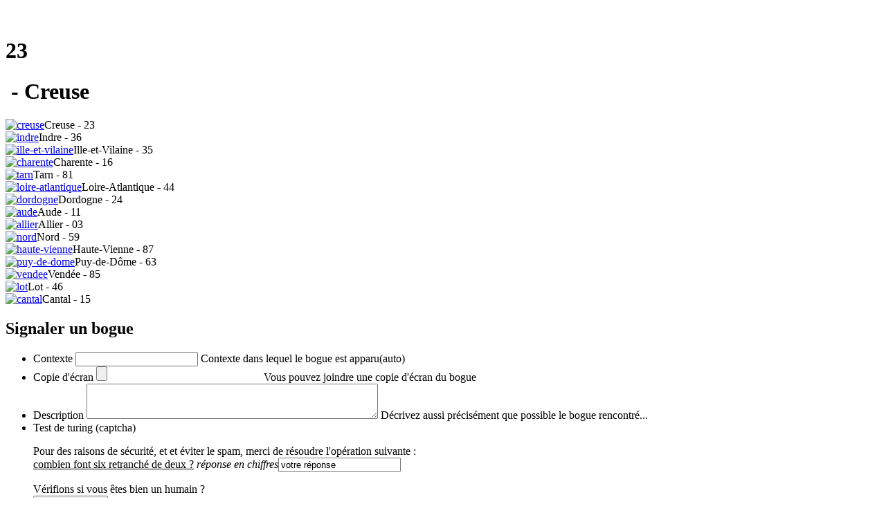

--- FILE ---
content_type: text/html; charset=UTF-8
request_url: https://creuse.meconnu.fr/le-tumulus-de-bazelat
body_size: 9720
content:
<!DOCTYPE html>
<html xmlns="https://www.w3.org/1999/xhtml" xml:lang="fr" lang="fr" dir="ltr" class="no-js">
<head><meta http-equiv="Content-Type" content="text/html; charset=utf-8" />
<meta property="og:type" content="website" />
<meta property="og:locale" content="fr_FR" />
<meta property="og:title" content="meconnu.fr (23) - Le tumulus de Bazelat"/>
<meta property="og:url" content="https://meconnu.fr/le-tumulus-de-bazelat"/>
<meta property="og:image" content="https://meconnu.fr/maxi393.webp"/>
<meta property="og:site_name" content="meconnu.fr - Creuse - 23"/>
<meta property="og:description" content="Ce tumulus date de 500 ans avant J-C. Ce tumulus est une reconstitution du tumulus I de la nécropole tumulaire des Re..."/>
<meta name="description" content="Ce tumulus date de 500 ans avant J-C. Ce tumulus est une reconstitution du tumulus I de la nécropole tumulaire des Re..."/>
<link rel="canonical" href="https://meconnu.fr/le-tumulus-de-bazelat"/>
<title>meconnu.fr (23) - Le tumulus de Bazelat</title><meta name="viewport" content="width=device-width, initial-scale=1">
<meta name="mobile-web-app-capable" content="yes">
<meta name="apple-mobile-web-app-capable" content="yes">
<meta name="application-name" content="meconnu">
<link rel="apple-touch-icon" href="/img/icon-apple.png">
<meta name="apple-mobile-web-app-title" content="meconnu">
<meta name="theme-color" content="#FFFFFF">
<meta name="msapplication-navbutton-color" content="#FFFFFF">
<meta name="apple-mobile-web-app-status-bar-style" content="black-translucent">
<meta name="msapplication-starturl" content="/">
<meta name="msvalidate.01" content="BAD6A18145E03A85D1D215A756B4CB42" />
<meta name="generator" content="Bluefish 2.2.10" />
<meta name="robots" content="index,follow">
<link rel="icon" type="image/x-icon" href="/img/favicon.png" />
<link rel="shortcut icon" type="image/x-icon" href="/img/favicon.png" />
<link rel="manifest" href="/manifest.webmanifest">
<link rel="alternate" type="application/rss+xml" title="Flux RSS" href="/RSS" />
<link rel="stylesheet" media="screen" href="/css/habillage-resp.css" type="text/css" />
<link rel="stylesheet" media="screen and (min-width: 1600px)" href="/css/special-1600.css" type="text/css" />
<link rel="stylesheet" media="screen and (min-width: 1280px) and (max-width: 1600px)" href="/css/special-1280.css" type="text/css" />
<link rel="stylesheet" media="screen and (min-width: 1024px) and (max-width: 1280px)" href="/css/special-1024.css" type="text/css" />
<link rel="stylesheet" media="screen and (min-width: 768px) and (max-width: 1024px)" href="/css/special-768.css" type="text/css" />
<link rel="stylesheet" media="screen and (min-width: 620px) and (max-width: 768px)" href="/css/special-512.css" type="text/css" />
<link rel="stylesheet" media="screen and (min-width: 0px) and (max-width: 620px)" href="/css/special-400.css" type="text/css" />
<link rel="stylesheet" media="print" href="/css/simple.css" type="text/css" /><link rel="stylesheet" href="/css/slick.css" type="text/css" />
<link rel="stylesheet" href="/css/slick-theme.css" type="text/css" />
<link rel="stylesheet" href="/css/icofont.min.css" type="text/css" />
<script src="/js/jquery.min.js" type="text/javascript"></script>
<script src="/js/jquery.validate.min.js" type="text/javascript"></script>
<script src="/js/slick.min.js" type="text/javascript"></script>
<script src="/js/divers.js" type="text/javascript"></script>
<script src="/js/app.js" type="text/javascript"></script>
<script async=true src="/js/picturefill.min.js"></script>
<script src="~alldep.js" type="text/javascript"></script>
<script type="text/javascript" src="/lib/tarteaucitron.js-1.2/tarteaucitron.js"></script>
<script type="text/javascript">
        tarteaucitron.init({
    	  "privacyUrl": "", 
    	  "hashtag": "#tarteaucitron", 
    	  "cookieName": "tarteaucitron", 
    	  "orientation": "top", 
    	  "showAlertSmall": true, 
    	  "cookieslist": true, 
    	  "adblocker": false,
    	  "AcceptAllCta" : true,
    	  "highPrivacy": false, 
    	  "handleBrowserDNTRequest": false, 
    	  "removeCredit": true, 
    	  "moreInfoLink": true, 
    	  "useExternalCss": false,
    	  "cookieDomain": ".creuse.meconnu.fr", 
    	  "readmoreLink": "/*mentions"
        });
        tarteaucitron.user.analyticsUa = 'UA-101742017-2';
        tarteaucitron.user.analyticsMore = function () {ga('set', 'anonymizeIp', true);ga('set', 'forceSSL', true);};
        (tarteaucitron.job = tarteaucitron.job || []).push('analytics');
        (tarteaucitron.job = tarteaucitron.job || []).push('interne');
</script>
<script type="application/ld+json">
{"@context":"https://schema.org","@type":"Review","headline":"Le tumulus de Bazelat","keywords":"","alternativeHeadline":"Article N°393","image":{"@type":"ImageObject","url":"https:meconnu.fr/image-393.jpg"},"itemReviewed":{"@type":"LocalBusiness","name":"Le tumulus de Bazelat","image":{"@type":"ImageObject","url":"https:meconnu.fr/image-393.jpg"},"geo":{"@type":"GeoCoordinates","latitude":"46.35071243138004","longitude":"1.539219154769853"}},"reviewRating":{"@type":"AggregateRating","ratingValue":"2","bestRating":"4","worstRating":"1","ratingCount":"782"},"author":[{"@context":"https://schema.org","@type":"Person","name":"gerard","url":"_gerard_","email":"admin@creuse.meconnu.fr"}],"datePublished":"2015-02-20 21:34:29","dateModified":"2017-04-11 17:07:27","dateCreated":"2015-02-20 21:34:29","description":"Ce tumulus date de 500 ans avant J-C. Ce tumulus est une reconstitution du tumulus I de la nécropole tumulaire des Re...","mainEntityOfPage":{"@type":"WebPage"},"publisher":{"@context":"https://schema.org","@type":"Organization","name":"meconnu.fr","foundingDate":"2017-09-01","foundingLocation":"23000 Guéret, France","Founders":{"@type":"Person","name":"Nicolas Hordé","email":"admin@meconnu.fr"},"description":"meconnu.fr est un portail collaboratif du patrimoine français qui propose aux internautes la consultation d'un inventaire des patrimoines visibles sur le territoire français. Cet inventaire est rempli par des bénévoles, adhérents à une association loi 1901 du même nom.  ","logo":{"@type":"ImageObject","url":"https://meconnu.fr/img/logo.png"},"url":"https://meconnu.fr","sameAs":["https://twitter.com/meconnu_fr","https://www.facebook.com/meconnu.fr","https://www.youtube.com/channel/UC-4qGW9qRkN1mP52H9TINgQ","https://www.instagram.com/meconnu.fr/"],"address":{"@type":"PostalAddress","streetAddress":"55 avenue du berry","addressLocality":"Guéret","postalCode":"23000"},"slogan":"En quête des patrimoines perdus","email":"admin@meconnu.fr","contactPoint":{"@type":"ContactPoint","telephone":"+33680433464","contactType":"TollFree"}}}</script>
</head>
<body><div id="notification" class="alert" style="display:none"></div>
<div id="debog"></div>
<div id="fb-root"></div>
<script async defer crossorigin="anonymous" src="https://connect.facebook.net/fr_FR/sdk.js#xfbml=1&version=v5.0"></script>
<div id="side" class="side"><div id="newnav1"></div><div id="newnav2"></div></div><div id="dummy" class="barre" style="display:none"></div>
<div class="barre hidden1024 hidden1280 hidden1600" id="nav">
<div class="flex">
<p></p>
<a title="Menu" class="glyph sandwich menuside" id="menu"></a>
<a title="Portail meconnu.fr" class="glyph france nav" href="https://meconnu.fr"></a>
<a title="Accueil" class="glyph home nav" href="*accueil"></a>
<a title="Rechercher" class="glyph search right"></a>
<a title="Ecrire à l'administrateur" class="glyph mail" href="mailto:creuse@meconnu.fr"></a>
&nbsp;<h1 class="info">23</h1><h1 class="info hidden400">&nbsp- Creuse</h1><input type="search" class="search text top" autocapitalize="off" autocorrect="off" style="display:none"/>
</div>
<div class="allresults top" style="display:none"></div>
</div>
<div id="page">
<div id="bloc-haut">
<div id="entete"><div class="accueil"><div class="logos"><div class="logo1"></div><div class="logo2"></div></div><div class="presentation" id="presentation" name="presentation"><div class="carousel" id="carousel" name="carousel">
<div><a href="https://creuse.meconnu.fr"><picture><source data-lazy-srcset="dep23.webp" type="image/webp"><source data-lazy-srcset="dep23.png8" type="image/png"><img title="creuse" class="" alt="creuse" data-lazy="[data-uri]"></picture></a>Creuse - 23</div><div><a href="https://indre.meconnu.fr"><picture><source data-lazy-srcset="dep36.webp" type="image/webp"><source data-lazy-srcset="dep36.png8" type="image/png"><img title="indre" class="" alt="indre" data-lazy="[data-uri]"></picture></a>Indre - 36</div><div><a href="https://ille-et-vilaine.meconnu.fr"><picture><source data-lazy-srcset="dep35.webp" type="image/webp"><source data-lazy-srcset="dep35.png8" type="image/png"><img title="ille-et-vilaine" class="" alt="ille-et-vilaine" data-lazy="[data-uri]"></picture></a>Ille-et-Vilaine - 35</div><div><a href="https://charente.meconnu.fr"><picture><source data-lazy-srcset="dep16.webp" type="image/webp"><source data-lazy-srcset="dep16.png8" type="image/png"><img title="charente" class="" alt="charente" data-lazy="[data-uri]"></picture></a>Charente - 16</div><div><a href="https://tarn.meconnu.fr"><picture><source data-lazy-srcset="dep81.webp" type="image/webp"><source data-lazy-srcset="dep81.png8" type="image/png"><img title="tarn" class="" alt="tarn" data-lazy="[data-uri]"></picture></a>Tarn - 81</div><div><a href="https://loire-atlantique.meconnu.fr"><picture><source data-lazy-srcset="dep44.webp" type="image/webp"><source data-lazy-srcset="dep44.png8" type="image/png"><img title="loire-atlantique" class="" alt="loire-atlantique" data-lazy="[data-uri]"></picture></a>Loire-Atlantique - 44</div><div><a href="https://dordogne.meconnu.fr"><picture><source data-lazy-srcset="dep24.webp" type="image/webp"><source data-lazy-srcset="dep24.png8" type="image/png"><img title="dordogne" class="" alt="dordogne" data-lazy="[data-uri]"></picture></a>Dordogne - 24</div><div><a href="https://aude.meconnu.fr"><picture><source data-lazy-srcset="dep11.webp" type="image/webp"><source data-lazy-srcset="dep11.png8" type="image/png"><img title="aude" class="" alt="aude" data-lazy="[data-uri]"></picture></a>Aude - 11</div><div><a href="https://allier.meconnu.fr"><picture><source data-lazy-srcset="dep03.webp" type="image/webp"><source data-lazy-srcset="dep03.png8" type="image/png"><img title="allier" class="" alt="allier" data-lazy="[data-uri]"></picture></a>Allier - 03</div><div><a href="https://nord.meconnu.fr"><picture><source data-lazy-srcset="dep59.webp" type="image/webp"><source data-lazy-srcset="dep59.png8" type="image/png"><img title="nord" class="" alt="nord" data-lazy="[data-uri]"></picture></a>Nord - 59</div><div><a href="https://haute-vienne.meconnu.fr"><picture><source data-lazy-srcset="dep87.webp" type="image/webp"><source data-lazy-srcset="dep87.png8" type="image/png"><img title="haute-vienne" class="" alt="haute-vienne" data-lazy="[data-uri]"></picture></a>Haute-Vienne - 87</div><div><a href="https://puy-de-dome.meconnu.fr"><picture><source data-lazy-srcset="dep63.webp" type="image/webp"><source data-lazy-srcset="dep63.png8" type="image/png"><img title="puy-de-dome" class="" alt="puy-de-dome" data-lazy="[data-uri]"></picture></a>Puy-de-Dôme - 63</div><div><a href="https://vendee.meconnu.fr"><picture><source data-lazy-srcset="dep85.webp" type="image/webp"><source data-lazy-srcset="dep85.png8" type="image/png"><img title="vendee" class="" alt="vendee" data-lazy="[data-uri]"></picture></a>Vendée - 85</div><div><a href="https://lot.meconnu.fr"><picture><source data-lazy-srcset="dep46.webp" type="image/webp"><source data-lazy-srcset="dep46.png8" type="image/png"><img title="lot" class="" alt="lot" data-lazy="[data-uri]"></picture></a>Lot - 46</div><div><a href="https://cantal.meconnu.fr"><picture><source data-lazy-srcset="dep15.webp" type="image/webp"><source data-lazy-srcset="dep15.png8" type="image/png"><img title="cantal" class="" alt="cantal" data-lazy="[data-uri]"></picture></a>Cantal - 15</div></div></div></div>
</div>
</div>
<div class="modalLayer" id="bogue">
<div class="popup_block">
<div class="modalCircle"><div class="close"><a href="#" data-bcup-haslogintext="no"><i class="icofont-ui-close icofont-2x"></i></a></div></div>
<h2>Signaler un bogue</h2>
<form id="bug" class="form-style-7" enctype="multipart/form-data" method="post" action="~bug">
<ul><li>
    <autre for="context">Contexte</autre>
    <input type="text" name="context" maxlength="100" readonly="true">
    <span>Contexte dans lequel le bogue est apparu(auto)</span>
</li>
<li>
    <autre for="file">Copie d'écran</autre>
    <input name="file" type="file" />
    <span>Vous pouvez joindre une copie d'écran du bogue</span>
</li>
<li>
    <autre for="description">Description</autre>
    <textarea name="description" rows="3" cols="50"></textarea>
    <span>Décrivez aussi précisément que possible le bogue rencontré...</span>
</li>
<li>
    <autre for="robot">Test de turing (captcha)</autre>
<br><p>
<label for="reponsecap">Pour des raisons de sécurité, et et éviter le spam, merci de résoudre l'opération suivante :<br /><u>&#99;&#111;&#109;&#98;&#105;&#101;&#110;&#32;&#102;&#111;&#110;&#116;&#32;&#115;&#105;&#120;&#32;&#114;&#101;&#116;&#114;&#97;&#110;&#99;&#104;&#233;&#32;&#100;&#101;&#32;&#100;&#101;&#117;&#120;&#32;&#63;</u>&nbsp;<em>réponse en chiffres</em></label><input type="text" name="reponsecap" value="votre réponse" /><input name="reponsecapcode" type="hidden" value="a87ff679a2f3e71d9181a67b7542122c"/></p>
 <span>Vérifions si vous êtes bien un humain ?</span>
</li><li>
<input type="hidden" name="MAX_FILE_SIZE" value="30000" />
<input type="submit" value="Envoyer rapport">
</li>
</ul></form>
</div></div>
<div id='bloc-central'>
<div id="navigation"><div id="main">
<h2 class="h2"><a class="nav" href="https://meconnu.fr"><i class="icofont-france icofont-1x"></i>&nbsp;Portail France</a><br>Creuse - 23<br><small><small><small><a href="mailto:creuse@meconnu.fr"><i class="icofont-envelope"></i>&nbsp;Ecrire à l'administrateur</a></small></small></small></h2>
</div><div class="tabs"><div class="tab ">
<input class="noway" type="checkbox" id="ch1" name="ch" checked>
<label class="tab-label" for="ch1">Menu principal</label>
<div class="tab-content centering" id=nav1>
<ul class="menu-liste"><li class="menu-entree "><a class="nav " href="*accueil">Accueil</a></li><li class="menu-entree "><a class="nav " href="*modedemploi">Mode d'emploi</a></li><li class="menu-entree "><a class="nav " href="*trimulticritere">Tri multicritère</a></li><li class="menu-entree "><a class="nav " href="*creeritineraire">Créer itinéraire</a></li><li class="menu-entree "><a class="nav " href="*statistiques">Statistiques</a></li><li class="menu-entree "><a class="nav " href="*voirlacarte">Voir la carte</a></li><li class="menu-entree "><a class="nav " href="*mecontacter">Adhérer !</a></li><li class="menu-entree "><a class="nav " href="*ensavoirplus">En savoir plus</a></li><li class="menu-entree "><a class="nav " href="*mentions"><small>Mentions légales</small></a></li></ul>
</div></div><div class="tab ">
<input class="noway" type="checkbox" id="ch2" name="ch" >
<label class="tab-label" for="ch2">Mots clés</label>
<div class="tab-content centering" id=nav2>
<ul class="nuage"><li><span class="frequence">24/272</span><a rel="tag" href="+-arbres-remarquables-+" class="nuage0 ">arbres remarquables</a> </li><li><span class="frequence">64/272</span><a rel="tag" href="+-bascule-+" class="nuage2 ">bascule</a> </li><li><span class="frequence">5/272</span><a rel="tag" href="+-carriere-+" class="nuage0 ">carrière</a> </li><li><span class="frequence">76/272</span><a rel="tag" href="+-chapelle-+" class="nuage2 ">chapelle</a> </li><li><span class="frequence">198/272</span><a rel="tag" href="+-croix-+" class="nuage7 ">croix</a> </li><li><span class="frequence">23/272</span><a rel="tag" href="+-dolmen-+" class="nuage0 ">dolmen</a> </li><li><span class="frequence">272/272</span><a rel="tag" href="+-eglise-+" class="nuage10 ">église</a> </li><li><span class="frequence">133/272</span><a rel="tag" href="+-fontaine-+" class="nuage4 ">fontaine</a> </li><li><span class="frequence">159/272</span><a rel="tag" href="+-lavoir-+" class="nuage5 ">lavoir</a> </li><li><span class="frequence">11/272</span><a rel="tag" href="+-menhir-+" class="nuage0 ">menhir</a> </li><li><span class="frequence">15/272</span><a rel="tag" href="+-musee-+" class="nuage0 ">musée</a> </li><li><span class="frequence">33/272</span><a rel="tag" href="+-oratoire-et-calvaire-+" class="nuage1 ">oratoire et calvaire</a> </li><li><span class="frequence">25/272</span><a rel="tag" href="+-patrimoine-ferroviaire-+" class="nuage0 ">Patrimoine ferroviaire</a> </li><li><span class="frequence">12/272</span><a rel="tag" href="+-plage-+" class="nuage0 ">plage</a> </li><li><span class="frequence">30/272</span><a rel="tag" href="+-pont-+" class="nuage1 ">pont</a> </li><li><span class="frequence">33/272</span><a rel="tag" href="+-puits-+" class="nuage1 ">puits</a> </li><li><span class="frequence">13/272</span><a rel="tag" href="+-table-d-orientation-+" class="nuage0 ">table d'orientation</a> </li><li><span class="frequence">24/272</span><a rel="tag" href="+-tour-+" class="nuage0 ">tour</a> </li><li><span class="frequence">21/272</span><a rel="tag" href="+-travail-a-ferrer-+" class="nuage0 ">Travail à ferrer</a> </li></ul>
</div></div><div class="tab ">
<input class="noway" type="checkbox" id="ch3" name="ch" >
<label class="tab-label" for="ch3">Rechercher...</label>
<div class="tab-content centering" >
<div class="formulaire_spip formulaire_recherche" id="formulaire_recherche">
<form autocomplete="off" action="spip.php?page=recherche" method="get">
	<input name="page" value="recherche" type="hidden"/>
	<label for="recherche"><small><small><small>commune, texte et mot clé</small></small></small></label>
	<input type="search" class="search text" maxlength="50" size="50" name="search" id="search" accesskey="4" autocapitalize="off" autocorrect="off"/>
<div class="allresults"></div>
</form></div>
</div></div><div class="tab hidden1024">
<input class="noway" type="checkbox" id="ch4" name="ch" checked>
<label class="tab-label" for="ch4">Participez !</label>
<div class="tab-content centering" >
<form action="https://www.paypal.com/cgi-bin/webscr" method="post" target="_top">
<input type="hidden" name="cmd" value="_s-xclick">
<input type="hidden" name="hosted_button_id" value="P7L3DR8HYCRC8">
<input id="dons" type="image" src="image-dons.webp" border="0" name="submit" alt="Cliquez-ici pour un don Paypal en ligne">
<img alt="" border="0" src="https://www.paypalobjects.com/fr_FR/i/scr/pixel.gif" width="1" height="1">
</form>
</div></div><div class="tab hidden1024">
<input class="noway" type="checkbox" id="ch5" name="ch" checked>
<label class="tab-label" for="ch5">Autres medias</label>
<div class="tab-content centering" >
<div class="icofont-2x"><a href="fluxrss" rel="alternate" title="Flux RSS"><i class="icofont-ui-rss" ></i></a>
<a href="https://www.instagram.com/meconnu.fr/" title="Instagram"><i class="icofont-instagram"></i></a> 
<a href="mailto:admin@meconnu.fr" class="hidden400" title="Courriel administrateur"><i class="icofont-msg"></i></a> 
<a href="https://www.youtube.com/channel/UC-4qGW9qRkN1mP52H9TINgQ" title="Youtube"><i class="icofont-youtube"></i></a>  
<a href="https://twitter.com/meconnu_fr" title="Twitter"><i class="icofont-twitter"></i> </a> 
<a href="https://www.facebook.com/meconnufr-744346719057207/" title="Facebook"><i class="icofont-facebook"></i></a><br></div>
</div></div></div>
</div>
<div id="conteneur"><div id="contenu"><script src="/js/chart.min.js"></script>
<div id="overlay" style="display:none"></div>
<div id="shower" style="display:none"></div>
<h3 class="h3 "><i class="icofont-institution icofont-3x "></i>&nbsp;Le tumulus de Bazelat</h3><div class="tabbed"><input name="tabbed" id="tabbed1" type="radio" checked>
<section >
<h1><label for="tabbed1">Description</label></h1>
<div>Ce tumulus date de 500 ans avant J-C. Ce tumulus est une reconstitution du tumulus I de la nécropole tumulaire des Redoutes (nécropole comportant cinq tertres fouillés entre 1983 et 1986) , située près du village de l'Age du Mont ; au centre de ce tumulus se trouvait une inhumation dans un tronc d'arbre évidé accompagnée de deux anneaux en bronze, une boucle d'oreille filiforme en bronze, une seconde boucle d'oreille formée de trois perles, l'une en pâte de verre, la seconde en ambre évidée et la troisième en matière périssable dont il ne restait que l'empreinte.<br>Source : <a href="http://www.t4t35.fr">http://www.t4t35.fr</a><div id="images" style="margin-left:auto;margin-right:auto"><a href="javascript:visu_goto(10805)"><picture><source data-lazy-srcset="photographie10805.webp" type="image/webp"><source data-lazy-srcset="photographie10805.png8" type="image/png"><img title="Photo N°0" class="centering oldphoto" alt="Photo N°0" data-lazy="[data-uri]"></picture></a><a href="javascript:visu_goto(10806)"><picture><source data-lazy-srcset="photographie10806.webp" type="image/webp"><source data-lazy-srcset="photographie10806.png8" type="image/png"><img title="Photo N°1" class="centering oldphoto" alt="Photo N°1" data-lazy="[data-uri]"></picture></a><a href="javascript:visu_goto(10807)"><picture><source data-lazy-srcset="photographie10807.webp" type="image/webp"><source data-lazy-srcset="photographie10807.png8" type="image/png"><img title="Photo N°2" class="centering oldphoto" alt="Photo N°2" data-lazy="[data-uri]"></picture></a></div></div>
</section><input name="tabbed" id="tabbed2" type="radio" >
<section >
<h1><label for="tabbed2">Notation</label></h1>
<div><span class="flexalign flexwrap"><div><span class="flexalign flexwrap" style="width:250px"><p style="width:80px">Intérêt général</p><p style="width:15px"></p><i class="icofont-favourite icofont-2x red"></i><i class="icofont-favourite icofont-2x red"></i><i class="icofont-favourite icofont-2x grey"></i><i class="icofont-favourite icofont-2x grey"></i></span><span class="flexalign flexwrap" style="width:250px"><p style="width:80px">Marche d'approche</p><p style="width:15px"></p><i class="icofont-foot-print icofont-2x red"></i><i class="icofont-foot-print icofont-2x grey"></i><i class="icofont-foot-print icofont-2x grey"></i><i class="icofont-foot-print icofont-2x grey"></i></span></div><div><span class="flexalign flexwrap" style="width:250px"><p style="width:80px">Difficulté d'Accès</p><p style="width:15px"></p><i class="icofont-key icofont-2x red"></i><i class="icofont-key icofont-2x grey"></i><i class="icofont-key icofont-2x grey"></i><i class="icofont-key icofont-2x grey"></i></span><span class="flexalign flexwrap" style="width:250px"><p style="width:80px">Durée de la visite</p><p style="width:15px"></p><i class="icofont-clock-time icofont-2x red"></i><i class="icofont-clock-time icofont-2x grey"></i><i class="icofont-clock-time icofont-2x grey"></i><i class="icofont-clock-time icofont-2x grey"></i></span></div></span><br><div style="height:95%;width:95%;margin: auto;" ><canvas id="graph"></div></canvas></div>
</section><input name="tabbed" id="tabbed3" type="radio" >
<section >
<h1><label for="tabbed3">Localisation</label></h1>
<div><span class="flexalign flexwrap"><picture><source srcset="map.webp?insee[]=750&insee[]=23&insee[]=23018&rgb[]=1a252f00&rgb[]=2c3e5000&rgb[]=BB333300&rgb[]=FFFFFF00" type="image/webp"><source srcset="map.png8?insee[]=750&insee[]=23&insee[]=23018&rgb[]=1a252f00&rgb[]=2c3e5000&rgb[]=BB333300&rgb[]=FFFFFF00" type="image/png"><img title="Vue d'ensemble" class="" alt="Vue d'ensemble"></picture><ul class="liste-items flexarrange"><li class="item"><span class="flexalign" style="justify-content:space-between"><p class="width:50%"><b>Grande région</b></p><p style="width:50%;text-align:right">Nouvelle-Aquitaine (75)</p></span></li><li class="item"><span class="flexalign" style="justify-content:space-between"><p class="width:50%"><b>Ancienne région</b></p><p style="width:50%;text-align:right">Limousin (74)</p></span></li><li class="item"><span class="flexalign" style="justify-content:space-between"><p class="width:50%"><b>Département</b></p><p style="width:50%;text-align:right">Creuse (23)</p></span></li><li class="item"><span class="flexalign" style="justify-content:space-between"><p class="width:50%"><b>Commune</b></p><p style="width:50%;text-align:right">Bazelat (23018)</p></span></li><li class="item"><span class="flexalign" style="justify-content:space-between"><p class="width:50%"><b>Coordonnées</b></p><p style="width:50%;text-align:right">46.35071,1.53922</p></span></li></ul></p></span>
<table class="rtable method"><tr><th>Système</th><th class="hidden512 hidden400">Datum</th><th class="hidden1024 hidden768 hidden512 hidden400">notation</th><th class="hidden1024 hidden768 hidden512 hidden400">Definition</th><th>coordonnées X</th><th>coordonnées Y</th></tr><tr bgcolor=#FFF><td>Lambert 93</td><td class="hidden512 hidden400">RGF93</td><td class="hidden1024 hidden768 hidden512 hidden400">D.d</td><td class="hidden1024 hidden768 hidden512 hidden400">EPSG:2154</td><td>6584460</td><td>587673</td></tr><tr bgcolor=#DDD><td>Lambert II+</td><td class="hidden512 hidden400">NTF</td><td class="hidden1024 hidden768 hidden512 hidden400">D.d</td><td class="hidden1024 hidden768 hidden512 hidden400">EPSG:27572</td><td>2150379</td><td>538635</td></tr><tr bgcolor=#FFF><td>UTM Nord fuseau 31</td><td class="hidden512 hidden400">WGS84</td><td class="hidden1024 hidden768 hidden512 hidden400">D.d</td><td class="hidden1024 hidden768 hidden512 hidden400">EPSG:32631</td><td>5134052</td><td>387606</td></tr><tr bgcolor=#DDD><td>Lambert II</td><td class="hidden512 hidden400">NTF</td><td class="hidden1024 hidden768 hidden512 hidden400">D.d</td><td class="hidden1024 hidden768 hidden512 hidden400">EPSG:27572</td><td>2150379</td><td>538635</td></tr><tr bgcolor=#FFF><td>Peuso-mercator</td><td class="hidden512 hidden400">WGS84</td><td class="hidden1024 hidden768 hidden512 hidden400">D.d</td><td class="hidden1024 hidden768 hidden512 hidden400">EPSG:3785</td><td>5836730</td><td>171345</td></tr><tr bgcolor=#DDD><td>Latitude Longitude</td><td class="hidden512 hidden400">WGS84</td><td class="hidden1024 hidden768 hidden512 hidden400">DMS</td><td class="hidden1024 hidden768 hidden512 hidden400">EPSG:4326</td><td>46°21'2.565"</td><td>1°32'21.189"</td></tr><tr bgcolor=#FFF><td>Latitude Longitude</td><td class="hidden512 hidden400">WGS84</td><td class="hidden1024 hidden768 hidden512 hidden400">D.d</td><td class="hidden1024 hidden768 hidden512 hidden400">EPSG:4326</td><td>46.3507124</td><td>1.5392192</td></tr></table></div>
</section><input name="tabbed" id="tabbed4" type="radio" >
<section class=noprint>
<h1><label for="tabbed4">Pour partir...</label></h1>
<div><picture><source srcset="code-le-tumulus-de-bazelat.webp" type="image/webp"><source srcset="code-le-tumulus-de-bazelat.png8" type="image/png"><img title="Qrcode de l'article" class="centering" alt="Qrcode de l'article"></picture><p class="blinked">Scanner le QRCode à partir de votre smartphone. Si le navigateur de celui-ci le supporte, cette page du site internet sera consultable ultérieusement sans connexion internet...Bonne promenade !<p></div>
</section><input name="tabbed" id="tabbed5" type="radio" >
<section >
<h1><label for="tabbed5">Commentaires</label></h1>
<div><p class="comment-reply repondre"><a href="*forum393" rel="noindex nofollow" data-bcup-haslogintext="no">Ajouter un commentaire</a></p></div>
</section></div><script>

function visu_goto(id)
{
	$("#overlay").css("display","block");
	$("#shower").css("display","block");
	$.ajax({                                      
		url: "~visualization",
		data: {
			id: id
		},
		type: "GET",               
		dataType: "html"
		}).done(function(data) {
			$('#shower').html(data);
		});
}

function visu_close()
{
	$("#overlay").css("display","none");
	$("#shower").css("display","none");
}

$(document).ready(function(){
	$('#images').slick({
		lazyLoad: 'ondemand',
		slidesToShow: 1,
		slidesToScroll: 1,
		autoplay: true,
		autoplaySpeed: 2000,
		speed: 1000,
		swipeToSlide: true,
		focusOnSelect: true,
  		pauseOnHover:false,
  		fade: true,
		cssEase: 'linear',
		variableWidth: true,
		rows: 0,
		arrows: false,
	});
	$( '#images' ).on( 'lazyLoaded', function( evt, slick, $img ) {
    		$img.closest('picture').find('source[data-lazy-srcset]').each(function (i, source) {
            $source = $(source);
            $source.attr('srcset', $source.data('lazy-srcset'));
        	}); 
	});
	var options = {
"type": "radar",
"data": {
"labels": ["Interet","Acces","Approche","Duree"],
"datasets": [
{
"data": [2,4,4,1],
"backgroundColor":"rgba(255, 99, 132, 0.2)",
"borderColor":"rgb(255, 99, 132)",
"pointBackgroundColor":"rgb(255, 99, 132)",
"pointBorderColor":"#fff",
"pointHoverBackgroundColor":"#fff",
"pointHoverBorderColor":"rgb(255, 99, 132)",
"fill": true,
}
]
},
"options": {
  "elements": {
     "line":{ 
       "tension":0,"borderWidth":3 
      }
   },
  "scale": {
     "ticks": {
	 "min": 0,
       "max": 4,
       "stepSize": 1
	}
   },
  "legend" : { 
     "display" : false
   }
 }
};

var graph1=new Chart($('#graph'), options);
	setcarrousel();
});
</script>
</div></div>
<div id="extra"><div id="fb"><div class="fb-share-button" data-href="https://meconnu.fr/le-tumulus-de-bazelat" data-layout="button_count" data-size="large"><a target="_blank" href="https://www.facebook.com/sharer/sharer.php?u=https://meconnu.fr/le-tumulus-de-bazelat&amp;src=sdkpreparse" class="fb-xfbml-parse-ignore"><i class="icofont-facebook"></i>&nbsp;Partager</a></div><div class="fb-like" data-href="https://meconnu.fr/le-tumulus-de-bazelat" data-width="" data-layout="button_count" data-action="like" data-size="large" data-share="false"></div></div><div class="tabs"><div class="tab ">
<input class="noway" type="radio" id="rd1" name="rd" >
<label class="tab-label" for="rd1">L'essentiel</label>
<div class="tab-content" >
<ul class="liste-items"><li class="item"><div class="minimap" style="position:relative"><picture><source srcset="map.webp?insee[]=23018&amp;rgb[]=FF000060&amp;markers=46.35071243138004,1.539219154769853,mine_Pr%C3%A9histoire%2A+antiquit%C3%A9" type="image/webp"><source srcset="map.png8?insee[]=23018&amp;rgb[]=FF000060&amp;markers=46.35071243138004,1.539219154769853,mine_Pr%C3%A9histoire%2A+antiquit%C3%A9" type="image/png"><img title="Par rapport à la commune..." class="minimap miniborder" alt="Par rapport à la commune..."></picture><div class="minimapclick"><a href="*voirlacarte?lat=1.539219154769853&long=46.35071243138004" rel="nofollow" data-bcup-haslogintext="no"><i class="icofont-map icofont-3x "></i></a></div></div></li><li class="item"><a class="nav" title="Commune ou bourg : Bazelat" href="*commune23018"><i class="icofont-home icofont-2x black"></i>&nbsp;Bazelat<small> 23018</small></a></li><li class="item"><a class="nav" title="Type : Préhistoire, antiquité" href="*trimulticritere?types[]=Pr%C3%A9histoire%2C%20antiquit%C3%A9"><i class="icofont-institution icofont-2x "></i>&nbsp;Préhistoire, antiquité</a></li><li class="item"><a title="Coordonnées WGS84/Lat-Long, cliquez pour un format KML" href="kml393"><i class="icofont-earth icofont-2x "></i>&nbsp;46.35071,1.53922</a></li><li class="item"><a class="nav" title="Auteur de l'article" href="_gerard_"><i class="icofont-user-alt-3 icofont-2x "></i>&nbsp;gerard</a></li><li class="item"><a title="Télécharger sous forme de PDF !" href="/~exportpdf?addr=le-tumulus-de-bazelat"><i class="icofont-file-pdf icofont-2x "></i>&nbsp;782 Visites<br><small><b>Publié</b> Friday 20 February 2015<br><b>Révisé</b> Tuesday 11 April 2017</small></a></li></ul></div></div><div class="tab ">
<input class="noway" type="radio" id="rd2" name="rd" >
<label class="tab-label" for="rd2">A proximité</label>
<div class="tab-content" >
<ul class="liste-items"><li class="item"><span class="flexalign "><p style="width:100%"><a class="nav" title="Le lavoir de Bazelat" href="le-lavoir-de-bazelat"><i class="icofont-fontaine icofont-2x "></i>&nbsp;Le lavoir de Bazelat</p><p style="width:50px;text-align:right;font-size:1.2em;">53m</p></a></li></span><li class="item"><span class="flexalign "><p style="width:100%"><a class="nav" title="Le travail à ferrer de Bazelat" href="le-travail-a-ferrer-de-bazelat"><i class="icofont-fontaine icofont-2x "></i>&nbsp;Le travail à ferrer de Bazelat</p><p style="width:50px;text-align:right;font-size:1.2em;">164m</p></a></li></span><li class="item"><span class="flexalign "><p style="width:100%"><a class="nav" title="L'église de Bazelat" href="l-eglise-de-bazelat"><i class="icofont-church icofont-2x "></i>&nbsp;L'église de Bazelat</p><p style="width:50px;text-align:right;font-size:1.2em;">175m</p></a></li></span><li class="item"><span class="flexalign "><p style="width:100%"><a class="nav" title="Bazelat" href="*commune23018"><i class="icofont-home icofont-2x black"></i>&nbsp;Bazelat</p><p style="width:50px;text-align:right;font-size:1.2em;">238m</p></a></li></span><li class="item"><span class="flexalign "><p style="width:100%"><a class="nav" title="Croix de cimetière de la Chapelle Baloue" href="croix-de-cimetiere-de-la-chapelle"><i class="icofont-fontaine icofont-2x "></i>&nbsp;Croix de cimetière de la Chapelle Baloue</p><p style="width:50px;text-align:right;font-size:1.2em;">2.68km</p></a></li></span><li class="item"><span class="flexalign "><p style="width:100%"><a class="nav" title="Le lavoir de Forgevieille à Saint-Germain-Beaupré" href="le-lavoir-de-forgevieille"><i class="icofont-fontaine icofont-2x "></i>&nbsp;Le lavoir de Forgevieille à Saint-Germain-Beaupré</p><p style="width:50px;text-align:right;font-size:1.2em;">2.92km</p></a></li></span><li class="item"><span class="flexalign "><p style="width:100%"><a class="nav" title="L'église de La Chapelle Baloue" href="l-eglise-de-la-chapelle-baloue"><i class="icofont-church icofont-2x "></i>&nbsp;L'église de La Chapelle Baloue</p><p style="width:50px;text-align:right;font-size:1.2em;">3.02km</p></a></li></span><li class="item"><span class="flexalign "><p style="width:100%"><a class="nav" title="La Chapelle-Baloue" href="*commune23050"><i class="icofont-home icofont-2x black"></i>&nbsp;La Chapelle-Baloue</p><p style="width:50px;text-align:right;font-size:1.2em;">3.04km</p></a></li></span><li class="item"><span class="flexalign "><p style="width:100%"><a class="nav" title="L'ancien pont ferroviaire de Vaussujean à Saint-Sébastien" href="l-ancien-pont-ferroviaire-de"><i class="icofont-eiffel icofont-2x "></i>&nbsp;L'ancien pont ferroviaire de Vaussujean à Saint-Sébastien</p><p style="width:50px;text-align:right;font-size:1.2em;">3.39km</p></a></li></span><li class="item"><span class="flexalign "><p style="width:100%"><a class="nav" title="Viaduc de La Sédelle à Lafat" href="viaduc-de-la-sedelle"><i class="icofont-eiffel icofont-2x "></i>&nbsp;Viaduc de La Sédelle à Lafat</p><p style="width:50px;text-align:right;font-size:1.2em;">3.87km</p></a></li></span></ul></div></div><div class="tab ">
<input class="noway" type="radio" id="rd3" name="rd" >
<label class="tab-label" for="rd3">Dans la même commune</label>
<div class="tab-content" >
<ul class="liste-items"><li class="item"><a class="nav" title="Le travail à ferrer de Bazelat" href="le-travail-a-ferrer-de-bazelat"><i class="icofont-fontaine icofont-2x "></i>&nbsp;Le travail à ferrer de Bazelat</a></li><li class="item"><a class="nav" title="Le lavoir de Bazelat" href="le-lavoir-de-bazelat"><i class="icofont-fontaine icofont-2x "></i>&nbsp;Le lavoir de Bazelat</a></li><li class="item"><a class="nav" title="Le tumulus de Bazelat" href="le-tumulus-de-bazelat"><i class="icofont-institution icofont-2x "></i>&nbsp;Le tumulus de Bazelat</a></li><li class="item"><a class="nav" title="L'église de Bazelat" href="l-eglise-de-bazelat"><i class="icofont-church icofont-2x "></i>&nbsp;L'église de Bazelat</a></li></ul></div></div><div class="tab ">
<input class="noway" type="radio" id="rdend" name="rd">
<label for="rdend" class="tab-close">Tout fermer &times;</label>
</div></div></div></div>
<div id="bloc-bas">
<div id="pied">&nbsp;<a href="/" ><i class="icofont-mill icofont-2x hidden400 hidden512 hidden768 hidden1024 " title="Accueil"></i></a> 
<span class="hidden1280 hidden1600 icofont-3x"><? echo genmedia() ?></span>
<span id="copyleft">Habillage &copy; 
<a href='https://meconnu.fr'>Niko</a> Licence <a href='https://creativecommons.org/licenses/by/2.5/'>CCA2.5</a> version <a href='https://github.com/login?return_to=%2Fdahut87%2Fmeconnu'>2025112701-Production</a>
 | <a href="/ecrire" ><i class="icofont-unlock icofont-2x" title="Se connecter"></i>Admins & Rédacteurs</a>&nbsp;&nbsp;&nbsp;<a href="javascript:showdebug()" ><i class="icofont-bug icofont-2x" title="Signaler un bogue"></i>Signaler un bogue</a></span>
</div>
</div></div></body></html>
